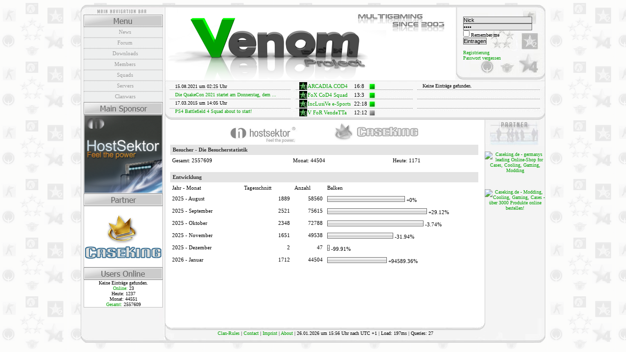

--- FILE ---
content_type: text/html; charset=UTF-8
request_url: http://venom-project.de/index.php?mod=count&action=stats
body_size: 14856
content:
<!DOCTYPE html PUBLIC "-//W3C//DTD XHTML 1.0 Transitional//EN" "http://www.w3.org/TR/xhtml1/DTD/xhtml1-transitional.dtd">
<html xmlns="http://www.w3.org/1999/xhtml">

<head>
        <title>Venom-Project | Multigaming since 2003 - CS1.6, CSS, CoD2, CoD4, Quake, ET, TC:E, ...</title>
        <meta http-equiv="Content-Type" content="text/html; charset=ISO-8859-15" />
        	<meta name="author" content="Venom-Project" />
	<meta name="description" content="Venom-Project | Multigaming - Multigaming since 2003 - CS1.6, CSS, CoD2, CoD4, Quake, ET, TC:E,  ..." />
	<meta name="designer" content="b4mb4m - Frank Roth" />
	<meta name="distribution" content="global" />
	<meta name="keywords" content="Venom, Project, Venom-Project, Clan, Venom.CoD4, Venom.CoD2, Venom.ET, Venom.CS, ESL, CB, FPS, online, gaming, Multigaming, CS1.6, CSS, CoD2, CoD4, Quake, ET, TC:E" />
	<meta name="language" content="de,en" />
	<meta name="publisher" content="Venom-Project" />
	<meta name="robots" content="index,follow" />



        <link href="/templates/venom/styles.css" rel="stylesheet" type="text/css" />
        <link rel="alternate" type="application/rss+xml" href="/templates/venom/uploads/rss/news.xml" />
        <link rel="shortcut icon" href="/templates/venom/images/favicon.ico" type="image/x-icon" />
        <script src="/templates/venom/javascript/clip.js" type="text/javascript"></script>

<!--[if lt IE 7.]>
<script defer type="text/javascript" src="/templates/venom/javascript/pngfix.js"></script>
<![endif]-->

<script src="/system/javascript/clansphere.js" type="text/javascript"></script>
<script src="/system/javascript/ajax.js" type="text/javascript"></script>
</head>

<body>

<div align="center">

 <div id="outter_main">

  <div id="main">

   <div id="left">

   <div id="navi_top"></div>

   <div id="left_inner">

                                   <img src="/templates/venom/images/buttons/button_menu.png" alt="" />

                                   <div style="display:block" id="span_section_1">
                                   <a class="navlinks" href="?mod=news&amp;action=recent">News</a>
                                   <a class="navlinks" href="?mod=board">Forum</a>
                                   <a class="navlinks" href="?mod=files">Downloads</a>
                                   <a class="navlinks" href="?mod=members">Members</a>
                                   <a class="navlinks" href="?mod=members&amp;action=teams">Squads</a>
                                   <a class="navlinks" href="?mod=servers">Servers</a>
                                   <a class="navlinks" href="?mod=wars">Clanwars</a>
                                   </div>

                                   <img src="/templates/venom/images/buttons/button_mainsponsor.png" alt="" />
                                   <div class="left_box"> <a href="http://www.hostsektor.com" target="_blank"><img src="/templates/venom/images/160x160.png" border="0"></a> </div>

                                   <img src="/templates/venom/images/buttons/button_partner.png" alt="" />
                                   <div style="display:block" id="span_section_3">
                                   <div class="left_bannerbox"> <a href="http://partners.webmasterplan.com/click.asp?ref=501659&amp;site=2767&amp;type=b132&amp;bnb=1" target="cs1" ><img src="/uploads/banners/picture-25.jpg"  style="margin-bottom:4px" alt="" /></a><br />
</div>
                                   </div>

                                   <img src="/templates/venom/images/buttons/button_usersonline.png" alt="" />
                                   <div class="left_box">Keine Eintr&auml;ge gefunden.

                                   <div style="display:block"><a href="index.php?mod=count&amp;action=online">Online: </a>23</div>
                                           <div style="display:block">Heute: 1237</div>
                                           <div style="display:block">Monat: 44551</div>
                                           <div style="display:block"><a href="index.php?mod=count&amp;action=stats">Gesamt: </a>2557609</div>

                                  </div>
<br>
<!--  begin ad tag: P4444.od.4e5f46833eb5b_de/Rest (160x600) -->
<script language="JavaScript" type="text/javascript">
ord = (typeof(ord)!='undefined') ? ord : Math.random()*10000000000000000;
document.write('<scr'+'ipt language="JavaScript" src="http://ad.de.doubleclick.net/adj/P4444.od.4e5f46833eb5b_de/Rest;sz=160x600;tile=6;dcopt=ist;ord='+ord+'?" type="text/javascript"></scr'+'ipt>');
</script>
<noscript>
<a href="http://ad.de.doubleclick.net/jump/P4444.od.4e5f46833eb5b_de/Rest;sz=160x600;tile=6;dcopt=ist;ord=123456789?" target="_blank"><img src="http://ad.de.doubleclick.net/ad/P4444.od.4e5f46833eb5b_de/Rest;sz=160x600;tile=6;dcopt=ist;ord=123456789?" border="0" alt=""></a>
</noscript>
<!-- End ad tag -->
<br>

                                </div>

                           </div>

                           <div id="right">

                                <div id="banner"></div>
                                <div id="login"><form method="post" action="/index.php?mod=users&amp;action=login">
<input type="text" name="nick" value="Nick" onfocus="if(this.value=='Nick') this.value=''" onblur="if(this.value=='')this.value='Nick'" maxlength="40" size="22" class="form" /><br />
<input type="password" name="password" value="Pass" onfocus="if(this.value=='Pass') this.value=''" onblur="if(this.value=='')this.value='Pass'" maxlength="40" size="22" class="form" /><br />
<input type="checkbox" name="cookie" value="1" class="form" />  Remember me<br />
<input type="hidden" name="uri" value="/index.php?mod=count&amp;action=stats" class="form" />
<input type="submit" name="login" value="Eintragen" class="form"/>
</form>
<br /><br />
<a href="/index.php?mod=users&amp;action=register">Registrierung</a><br />
<a href="/index.php?mod=users&amp;action=sendpw">Passwort vergessen</a></div>
                                <div id="news">
15.08.2021 um 02:25 Uhr
<br />
<a href="/index.php?mod=news&amp;action=view&amp;id=367" title="Die QuakeCon 2021 startet am Donnerstag, dem 19. August in drei Tage voller Live">Die QuakeCon 2021 startet am Donnerstag, dem ...</a>
<br />

17.03.2015 um 14:05 Uhr
<br />
<a href="/index.php?mod=news&amp;action=view&amp;id=366" title="PS4  Battlefield 4 Squad about to start!">PS4  Battlefield 4 Squad about to start!</a>
<br />
</div>
                                <div id="wars"><table style="width:160px; overflow:hidden" cellpadding="0" cellspacing="0">
 
 <tr>
  <td class="left"><img src="/uploads/games/9.gif" alt="" /></td>
  <td class="left"><a href="/index.php?mod=wars&amp;action=view&amp;id=1397" >ARCADIA.COD4</a></td>
  <td class="right">16</td>
  <td class="center">:</td>
  <td class="left">8</td>
  <td class="left"><img src="/symbols/clansphere/green.png" alt="" /></td>
 </tr>
 
 <tr>
  <td class="left"><img src="/uploads/games/9.gif" alt="" /></td>
  <td class="left"><a href="/index.php?mod=wars&amp;action=view&amp;id=1395" >FoX CoD4 Squad</a></td>
  <td class="right">13</td>
  <td class="center">:</td>
  <td class="left">3</td>
  <td class="left"><img src="/symbols/clansphere/green.png" alt="" /></td>
 </tr>
 
 <tr>
  <td class="left"><img src="/uploads/games/9.gif" alt="" /></td>
  <td class="left"><a href="/index.php?mod=wars&amp;action=view&amp;id=1396" >IncLusiVe e-Sports</a></td>
  <td class="right">22</td>
  <td class="center">:</td>
  <td class="left">18</td>
  <td class="left"><img src="/symbols/clansphere/green.png" alt="" /></td>
 </tr>
 
 <tr>
  <td class="left"><img src="/uploads/games/9.gif" alt="" /></td>
  <td class="left"><a href="/index.php?mod=wars&amp;action=view&amp;id=1392" >V FoR VendeTTa</a></td>
  <td class="right">12</td>
  <td class="center">:</td>
  <td class="left">12</td>
  <td class="left"><img src="/symbols/clansphere/grey.png" alt="" /></td>
 </tr>
 
</table>
</div>
                                <div id="next_wars">Keine Eintr&auml;ge gefunden.</div>

                        </div>

                        <div id="content">

                                <div id="content_left">

                                        <div id="content_top"><a href="http://www.hostsektor.com" target="_blank"><img src="/templates/venom/images/hostsektor.png"></a><a href="http://partners.webmasterplan.com/click.asp?ref=501659&site=2767&type=b132&bnb=132" target="_blank"><img src="/templates/venom/images/caseking.png"></a></div>
                                        <div id="content_main"><table class="forum" style="width:100%" cellpadding="0" cellspacing="1">
<tr><td class="headb" colspan="3">
Besucher - Die Besucherstatistik
</td></tr>
<tr><td class="leftc">
Gesamt: 2557609</td>
<td class="leftc">
Monat: 44504</td>
<td class="leftc">
Heute: 1171
</td></tr>
</table>
<br />

<table class="forum" style="width:100%" cellpadding="0" cellspacing="1">
<tr><td class="headb" colspan="4" rowspan="1">
Entwicklung
</td></tr>
<tr><td class="leftc">
Jahr - Monat</td>
<td class="leftc">
Tagesschnitt</td>
<td class="leftc">
Anzahl</td>
<td class="leftc" style="width:50%">
Balken
</td></tr>

<tr><td class="leftb">
2025 - August</td>
<td class="rightb">
1889</td>
<td class="rightb">
58560</td>
<td class="leftb">
<img src="/symbols/clansphere/bar1.gif" style="height:12px;width:2px" alt="" /><img src="/symbols/clansphere/bar2.gif" style="height:12px;width:155px" alt="" /><img src="/symbols/clansphere/bar3.gif" style="height:12px;width:2px" alt="" />
+0%
</td></tr>

<tr><td class="leftb">
2025 - September</td>
<td class="rightb">
2521</td>
<td class="rightb">
75615</td>
<td class="leftb">
<img src="/symbols/clansphere/bar1.gif" style="height:12px;width:2px" alt="" /><img src="/symbols/clansphere/bar2.gif" style="height:12px;width:200px" alt="" /><img src="/symbols/clansphere/bar3.gif" style="height:12px;width:2px" alt="" />
+29.12%
</td></tr>

<tr><td class="leftb">
2025 - Oktober</td>
<td class="rightb">
2348</td>
<td class="rightb">
72788</td>
<td class="leftb">
<img src="/symbols/clansphere/bar1.gif" style="height:12px;width:2px" alt="" /><img src="/symbols/clansphere/bar2.gif" style="height:12px;width:193px" alt="" /><img src="/symbols/clansphere/bar3.gif" style="height:12px;width:2px" alt="" />
-3.74%
</td></tr>

<tr><td class="leftb">
2025 - November</td>
<td class="rightb">
1651</td>
<td class="rightb">
49538</td>
<td class="leftb">
<img src="/symbols/clansphere/bar1.gif" style="height:12px;width:2px" alt="" /><img src="/symbols/clansphere/bar2.gif" style="height:12px;width:131px" alt="" /><img src="/symbols/clansphere/bar3.gif" style="height:12px;width:2px" alt="" />
-31.94%
</td></tr>

<tr><td class="leftb">
2025 - Dezember</td>
<td class="rightb">
2</td>
<td class="rightb">
47</td>
<td class="leftb">
<img src="/symbols/clansphere/bar1.gif" style="height:12px;width:2px" alt="" /><img src="/symbols/clansphere/bar2.gif" alt="" /><img src="/symbols/clansphere/bar3.gif" style="height:12px;width:2px" alt="" />
-99.91%
</td></tr>

<tr><td class="leftb">
2026 - Januar</td>
<td class="rightb">
1712</td>
<td class="rightb">
44504</td>
<td class="leftb">
<img src="/symbols/clansphere/bar1.gif" style="height:12px;width:2px" alt="" /><img src="/symbols/clansphere/bar2.gif" style="height:12px;width:118px" alt="" /><img src="/symbols/clansphere/bar3.gif" style="height:12px;width:2px" alt="" />
+94589.36%
</td></tr>

</table> </div>

                                </div>

                                <div id="content_right">

                                        <div id="partner"></div>
                                        <div id="inner_right">
<br>
<!-- BEGIN PARTNER PROGRAM - DO NOT CHANGE THE PARAMETERS OF THE HYPERLINK -->
<a href="http://partners.webmasterplan.com/click.asp?ref=501659&site=2767&type=b132&bnb=132" target="_blank">
<img src="http://banners.webmasterplan.com/view.asp?ref=501659&site=2767&b=132" border="0" alt="Caseking.de - germanys leading Online-Shop for Cases, Cooling, Gaming, Modding" width="120" height="60" /></a><br />
<!-- END PARTNER PROGRAM -->
<br>
<!-- BEGIN PARTNER PROGRAM - DO NOT CHANGE THE PARAMETERS OF THE HYPERLINK -->
<script language="javascript" type="text/javascript" src="http://banners.webmasterplan.com/view.asp?ref=501659&site=2767&type=html&hnb=281&js=1"></script>
<noscript><a href="http://partners.webmasterplan.com/click.asp?ref=501659&site=2767&type=b1&bnb=1" target="_blank">
<img src="http://banners.webmasterplan.com/view.asp?ref=501659&site=2767&b=1" border="0"/></a><br /></noscript>
<!-- END PARTNER PROGRAM -->
<br><br>
<!-- BEGIN PARTNER PROGRAM - DO NOT CHANGE THE PARAMETERS OF THE HYPERLINK -->
<a href="http://partners.webmasterplan.com/click.asp?ref=501659&site=2767&type=b62&bnb=62" target="_blank">
<img src="http://banners.webmasterplan.com/view.asp?ref=501659&site=2767&b=62" border="0" alt="Caseking.de - Modding, Cooling, Gaming, Cases - &uuml;ber 3000 Produkte online bestellen!" width="120" height="150" /></a><br />
<!-- END PARTNER PROGRAM -->
<br>
<!--  begin ad tag: P4444.od.4e5f46833eb5b_de/Rest (120x600) -->
<script language="JavaScript" type="text/javascript">
ord = (typeof(ord)!='undefined') ? ord : Math.random()*10000000000000000;
document.write('<scr'+'ipt language="JavaScript" src="http://ad.de.doubleclick.net/adj/P4444.od.4e5f46833eb5b_de/Rest;sz=120x600;tile=7;dcopt=ist;ord='+ord+'?" type="text/javascript"></scr'+'ipt>');
</script>
<noscript>
<a href="http://ad.de.doubleclick.net/jump/P4444.od.4e5f46833eb5b_de/Rest;sz=120x600;tile=7;dcopt=ist;ord=123456789?" target="_blank"><img src="http://ad.de.doubleclick.net/ad/P4444.od.4e5f46833eb5b_de/Rest;sz=120x600;tile=7;dcopt=ist;ord=123456789?" border="0" alt=""></a>
</noscript>
<!-- End ad tag -->


                                                           </div>

                                </div>

                        </div>

                        <div id="footer">
                                <span>
                                  <a href="index.php?mod=rules">Clan-Rules</a>  |  <a href="index.php?mod=contact&amp;action=mail" class="link_footer">Contact</a>  |  <a href="index.php?mod=contact&amp;action=imprint">Imprint</a>  |  <a href="index.php?mod=clansphere&amp;action=about">About</a>  | 26.01.2026 um 15:56 Uhr nach UTC +1 | Load: 197ms | Queries: 27
                                </span>
                        </div>

                   </div>

   </div>

</div>

</body>
</html>

--- FILE ---
content_type: text/css
request_url: http://venom-project.de/templates/venom/styles.css
body_size: 5362
content:
* {
  padding: 		0;
  margin: 		0;
}
body {
  background:  url('images/body_bg.png') fixed;
  color:				#000000;
  margin:				0;
  font-size:			10px;
  font-family:			arial;
}
a:link, a:visited {
	color:				#00A000;
	text-decoration:	none;
}
a:active, a:hover {
	color:				#00ff00;
	text-decoration:	bold;
}
#outter_main {
  width: 				950px;
  margin-top:			20px;
  margin-bottom:		10px;
}
#main {
  background-image:		url('images/background.png');
  background-repeat:	repeat-y;  
  width:				950px;
  float:				left;
}
#left {
  margin-top:			        -10px;
  width:				170px;
  float:				left;
}
a.navlinks, a.navlinks:visited, a.navlinks:active {
	display:			block;
	width:				153px;
	height:				17px;
	border:				1px dotted #c0c0c0;
	padding:			3px 0px 0px 7px;
	font-size:			11px;
	text-align:			center;
	color:				#9a9a9a;
	background-color:	#eeefef;
}
a.navlinks:hover {
	color:				#000000;
	background-color:	#ffffff;
	border:				1px solid #33E900;
	font-weight:		bold;
}
#left_inner {
  margin-left:			        2px;
  width:				170px;
  float:				left;
}
.left_box {
	width:				160px;
	padding:			0px 0px 0px 0px;
	background-color:	#ffffff;
	border:				1px solid #c0c0c0;
}

.left_bannerbox {
	width:				160px;
	padding:			0px 0px 0px 0px;
	background-color:	#ffffff;
	border:				1px solid #c0c0c0;
}
.left_bannerbox img {
	width: 160px;
}
.left_box_1 {
	width:				160px;
	background-color:	inherit;
	border:				1px solid #c0c0c0;
}
#navi_top {
  background-image:		url('images/navi_top.png');
  width:				170px;
  height:				20px;
  float: 				left;
}
right {
  width:				780px;
  float:				left;
}
#banner {
margin-top:			        -10px;
  background-image:		url('images/banner.png');
  width:				596px;
  height:				155px;
  float:				left;
}
#login {
margin-top:                             -10px;
  background-image:		url('images/user_login.png');
  width:				168px;
  height:				131px;
  padding:				24px 0px 0px 16px;
  text-align:			left;
  float:				left;
}
#news {
  background-image:		url('images/last_news.png');
  width:				242px;
  height:				77px;
  padding:				3px 0px 0px 23px;
  text-align:			left;
  line-height:			170%;
  float:				left;
}
#wars {
  background-image:		url('images/last_wars.png');
  width:				240px;
  height:				77px;
  padding:				3px 0px 0px 12px;
  text-align:			left;
  line-height:			175%;
  float:				left;
}
#next_wars {
  background-image:		url('images/next_wars.png');
  width:				251px;
  height:				77px;
  padding:				3px 0px 0px 12px;
  text-align:			left;
  line-height:			165%;
  float:				left;
}
#content {
  width:				780px;
  float:				left;
}
#content_left {
  width:				656px;
  float:				left;
}
#content_top {
  background-image:		url('images/content_top.png');
  width:				656px;
  height:				50px;
  float:				left;
}
#content_main {
	width:				632px;
  	padding:			0px 12px 0px 12px;
	float:				left;
}
#content_right {
	width:				124px;
	float:				left;
}
#inner_right {
	width:				124px;
	float:				left;
}
#inner_right img {
	width: 120px;
}

#partner {
  background-image:		url('images/partner_top.png');
  width:				124px;
  height:				54px;
  float:				left;
}
#footer {
margin-bottom:			        -10px;
  background-image:		url('images/footer.png');
  width:				900px;
  padding-left:			50px;
  height:				25px;
  padding-top:			25px;
  float:				left;
}

div, span {
	font-family:		Tahoma;
}
img {
	border:0px;
}
form {
	display:	inline;
}
td {
	font-size:8pt;
	vertical-align:top;
}
textarea {
	width:90%;
}
ul {
	margin:0px;
}


#debug {
	height:150px;
	margin-bottom:20px;
	overflow:auto;
	padding-left:5px;
	width:100%;
	text-align:left;
}
#errors {
	color:#CC0000;
}
#sql {
	color:#666666;
}

.form {
    background-color:		#e4e4e4;
	color:					#000000;
	border:					1px solid #696969;
	font-family:			arial;
	font-size:				8pt;
}
.forum {

	color:#C2C2C2;
	margin:auto;
}
.headb {
	width:				632px;
 	background-color:#e4e4e4;
 	color:#333333;
	font-weight:bold;
	text-align:left;
	padding:	5px;
}
.bottom {
	background-color:#e4e4e4;
	color:#000000;
	text-align:left;
	padding:	3px;
}
.board_headb {
  background-color:	#333333;
  padding:			3px;
}
.newshead {
    	background-image:		url('images/newshead.png');
	background-repeat:	repeat-n;
	width:				630px;
	height:				30px;
	color:#000000;
	font-size:11pt;
	font-weight:bold;
	text-align:left;
	padding:	5px;
}
.left, .center, .right {
  	color:			#000000;

}
.leftb, .centerb, .rightb {
	color:				#000000;
	padding-left:		4px;
	padding-top:		5px;
	padding-bottom:		5px;
	padding-right:		4px;
}
.ts2 {
  	color:				#c0c0c0;
}
.leftc, .centerc, .rightc {
	color:				#000000;
	padding-left:		4px;
	padding-top:		5px;
	padding-bottom:		5px;
	padding-right:		4px;
}
.left, .leftb, .leftc {
	text-align:left;
}
.center, .centerb, .centerc {
	text-align:center;
}
.right, .rightb, .rightc {
	text-align:right;
}
.quote {
	background-color:#525262;
	color:#F2F2F2;
	text-align:left;
}
.navhead, .navhead2 {
	color:#E4E4E4;
	font-weight:bold;
	text-align:center;
}
.navbodyb, .navbody2b {
	color:inherit;
	text-align:center;
}


--- FILE ---
content_type: text/javascript
request_url: http://venom-project.de/templates/venom/javascript/clip.js
body_size: 2755
content:
function submenu(b) {

	document.getElementById("sub"+b+"_1");

	document.getElementById("sub"+b+"_2");

	document.getElementById("sub"+b+"_3");

	document.getElementById("sub"+b+"_4");

	document.getElementById("sub"+b+"_5");

	document.getElementById("sub"+b+"_6");
	
	document.getElementById("sub"+b+"_7");

	for(var i=1;i<=7;i++) {

		document.getElementById("sub"+i+"links").style.display=(i==b)?"block":"none";

	}
}

function cs_clip_nav(id) {
	cs_clip_id = id;
  if(document.getElementById("span_" + id).style.display == 'none') {
    document.getElementById("img_" + id).src = document.getElementById("img_" + id).src.replace(/display/g,'hide');
    document.getElementById("span_" + id).style.display = "block";
  }
  else {
    document.getElementById("img_" + id).src = document.getElementById("img_" + id).src.replace(/hide/g,'display');
    document.getElementById("span_" + id).style.display = "none";
  }
}

function cs_clip_home(id) {
	cs_clip_id = id;
  if(document.getElementById("span_" + id).style.display == 'none') {
    document.getElementById("span_" + id).style.display = "block";
  }
  else {
    document.getElementById("span_" + id).style.display = "none";
  }
}

/*** Rolldown ***/

var pixel = 0;
var content = '';
var speed = 5;

function menu(contentid, rows) {
  
  if (pixel != 0) return;
  content = document.getElementById('navcontent' + contentid);
  if (content.style.display == 'block') {
    height = rows * 20;
    pixel = height - 1;
    document.getElementById('pointer' + contentid).src = document.getElementById('pointer' + contentid).src.replace(/display/g,'hide');
    closing = window.setInterval("MenuClose()",1);
  } else {
    height = rows * 20;
    pixel = 1;
    content.style.height = '0px';
    content.style.display = 'block';
    document.getElementById('pointer' + contentid).src = document.getElementById('pointer' + contentid).src.replace(/hide/g,'display');
    opening = window.setInterval("MenuOpen()",1);
  }
}

function MenuOpen() {
  
  relation = 100 * pixel / height;
  movement = Math.ceil((-0.0004 * (relation - 50) * (relation - 50) + 1) * speed);
  pixel += movement;
  if (pixel > height) pixel = height;
  
  content.style.height = pixel + 'px';
  
  if (pixel >= height) {
    window.clearInterval(opening);
    pixel = 0;
  }
}

function MenuClose() {
  
  relation = 100 * pixel / height;
  movement = Math.ceil((-0.0004 * (relation - 50) * (relation - 50) + 1) * speed);
  pixel -= movement;
  if (pixel < 0) pixel = 0;
  
  content.style.height = pixel + 'px';
  
  if (pixel <= 0) {
    window.clearInterval(closing);
    pixel = 0;
    content.style.display = 'none';
  }
}

--- FILE ---
content_type: text/javascript
request_url: http://venom-project.de/system/javascript/ajax.js
body_size: 1083
content:
// ClanSphere 2007 - www.clansphere.net
// $Id: $

function cs_ajax_setcontent (http_request, id) {
  if (http_request.status == 200)
    document.getElementById(id).innerHTML = http_request.responseText;
  else
    alert('Bei der Abfrage ist ein Problem aufgetreten.');
}

function cs_ajax_getcontent(url, objectid) {
  
  cs_ajax_request(url, function(http_request) { cs_ajax_setcontent(http_request, objectid) } );
  
}

function cs_ajax_request (url, callback) {
  
	var http_request = cs_ajax_start();
	if (!http_request)
		return false;

	http_request.open ("GET", url, true);
	
	http_request.onreadystatechange = function() {
		if (http_request.readyState == 4) {
			http_request.onreadystatechange = function(){};
			callback (http_request);
		}
	};
	http_request.send (url);
	return true;
}

function cs_ajax_start() {
  
  if (window.XMLHttpRequest) { // Mozilla
      http_request = new XMLHttpRequest();
  } else if (window.ActiveXObject) { // MS IE
      http_request = new ActiveXObject("Msxml2.XMLHTTP");
  } else {
    return false;
  }
  
  return http_request;
  
}

--- FILE ---
content_type: text/javascript
request_url: http://venom-project.de/system/javascript/clansphere.js
body_size: 10446
content:
// ClanSphere 2007 - www.clansphere.net
// $Id: $

var cs_textarea_size = 0;

function cs_textarea_resize(id, operation) {

  cs_textarea_size = document.getElementById(id).rows;
  if(operation == '-' && cs_textarea_size > 1) {
    document.getElementById(id).rows = cs_textarea_size - 1;
  }
  else if(operation == '+') {
    document.getElementById(id).rows = cs_textarea_size + 1;
  }
  document.getElementById("span_" + id).innerHTML = document.getElementById(id).rows;
}

function passwordcheck(pass) {

	var password_numbers = '0';
	var password_letters = '0';
	var password_lower = '0';
	var password_upper = '0';
	var special = '0';
	var new_pass = pass.split("");
	
	for (x=0;x<new_pass.length;x++) {	
		if (isNaN(new_pass[x])) {
			password_letters++;
		} else {
			password_numbers++;
		}
		var letter = new_pass[x];
		if (letter.match(/[a-z]/)) {
			password_lower++;
		}
		if (letter.match(/[A-Z]/)) {
			password_upper++;
		}
		if (letter.match(/\W/)) {
			special++;
		}
	}
	
	width = "";
	
	if(new_pass.length >= 8) { width = "25%"; }
	if(new_pass.length >= 8 && password_numbers >= 2) {	width = "50%"; }
	if(new_pass.length >= 8 && password_lower >= 3 && password_upper >= 2 && password_numbers >= 2) {	width = "75%"; }
	if(new_pass.length >= 8 && password_lower >= 3 && password_upper >= 2 && password_numbers >= 2 && special > 0) {	width = "100%"; }
	
	document.getElementById("pass_secure").style.width = width;

	
}

var cs_clip_id = 0;

function cs_clip(id) {

	cs_clip_id = id;
  if(document.getElementById("span_" + id).style.display == 'none') {
    document.getElementById("img_" + id).src = document.getElementById("img_" + id).src.replace(/plus/g,'minus');
    document.getElementById("span_" + id).style.display = "block";
  }
  else {
    document.getElementById("img_" + id).src = document.getElementById("img_" + id).src.replace(/minus/g,'plus');
    document.getElementById("span_" + id).style.display = "none";
  }
}

function cs_select_multiple(id, status) {

  var cs_select = document.getElementById(id);
  if(status == 'reverse') {
    for(var i = 0; i < cs_select.options.length; i++) {
      cs_select.options[i].selected = cs_select.options[i].selected == 0 ? 1 : 0;
    }
  }
  else {
    for(var i = 0; i < cs_select.options.length; i++) {
      cs_select.options[i].selected = status;
    }
  }
}

function cs_gamechoose (formular) {
  img = document.getElementById('game_1');
  img.src = img.src.substr(0,img.src.lastIndexOf("/")) + "/" + formular.games_id.options[formular.games_id.selectedIndex].value + ".gif";
}

function abc_set(text, id) {
  
  document.getElementById(id).value = text;
  
}

function abc_insert(aTag,eTag, name) {

	//http://aktuell.de.selfhtml.org/tippstricks/javascript/bbcode/ modified
  var input = document.getElementById(name);
  input.focus();
  /* fuer Internet Explorer */
  
  if(typeof document.selection != 'undefined') {
    /* Einfuegen des Formatierungscodes */
    var range = document.selection.createRange();
    var insText = range.text;
    range.text = aTag + insText + eTag;
    /* Anpassen der Cursorposition */
    range = document.selection.createRange();
    if(insText.length == 0) {
      range.move('character', -eTag.length);
    } else {
      range.moveStart('character', aTag.length + insText.length + eTag.length);      
    }
    range.select();
  }
  /* fuer neuere auf Gecko basierende Browser */
  else if(typeof input.selectionStart != 'undefined')
  {
    /* Einfuegen des Formatierungscodes */
    var start = input.selectionStart;
    var end = input.selectionEnd;
    var insText = input.value.substring(start, end);
    input.value = input.value.substr(0, start) + aTag + insText + eTag + input.value.substr(end);
    /* Anpassen der Cursorposition */
    var pos;
    if(insText.length == 0) {
      pos = start + aTag.length;
    } else {
      pos = start + aTag.length + insText.length + eTag.length;
    }
    input.selectionStart = pos;
    input.selectionEnd = pos;
  }
  /* fuer die uebrigen Browser */
  else
  {
    /* Abfrage der Einfuegeposition */
    var pos;
    var re = new RegExp('^[0-9]{0,3}$');
    while(!re.test(pos)) {
      pos = prompt("Einfuegen an Position (0.." + input.value.length + "):", "0");
    }
    if(pos > input.value.length) {
      pos = input.value.length;
    }
    /* Einfuegen des Formatierungscodes */
    var insText = prompt("Bitte geben Sie den zu formatierenden Text ein:");
    input.value = input.value.substr(0, pos) + aTag + insText + eTag + input.value.substr(pos);
  }
}

function abc_insert_list(aTag,eTag, name) {

	//http://aktuell.de.selfhtml.org/tippstricks/javascript/bbcode/ modified
  var input = opener.document.getElementById(name);
  input.focus();
  /* fuer Internet Explorer */
  
  if(typeof opener.document.selection != 'undefined') {
    /* Einfuegen des Formatierungscodes */
    var range = opener.document.selection.createRange();
    var insText = range.text;
    range.text = aTag + insText + eTag;
    /* Anpassen der Cursorposition */
    range = opener.document.selection.createRange();
    if(insText.length == 0) {
      range.move('character', -eTag.length);
    } else {
      range.moveStart('character', aTag.length + insText.length + eTag.length);      
    }
    range.select();
  }
  /* fuer neuere auf Gecko basierende Browser */
  else if(typeof input.selectionStart != 'undefined')
  {
    /* Einfuegen des Formatierungscodes */
    var start = input.selectionStart;
    var end = input.selectionEnd;
    var insText = input.value.substring(start, end);
    input.value = input.value.substr(0, start) + aTag + insText + eTag + input.value.substr(end);
    /* Anpassen der Cursorposition */
    var pos;
    if(insText.length == 0) {
      pos = start + aTag.length;
    } else {
      pos = start + aTag.length + insText.length + eTag.length;
    }
    input.selectionStart = pos;
    input.selectionEnd = pos;
  }
  /* fuer die uebrigen Browser */
  else
  {
    /* Abfrage der Einfuegeposition */
    var pos;
    var re = new RegExp('^[0-9]{0,3}$');
    while(!re.test(pos)) {
      pos = prompt("Einfuegen an Position (0.." + input.value.length + "):", "0");
    }
    if(pos > input.value.length) {
      pos = input.value.length;
    }
    /* Einfuegen des Formatierungscodes */
    var insText = prompt("Bitte geben Sie den zu formatierenden Text ein:");
    input.value = input.value.substr(0, pos) + aTag + insText + eTag + input.value.substr(pos);
  }
}

function cs_visible(id) {

  if (document.getElementById(id).style.visibility == "hidden") func = "visible"; else func = "hidden";
  document.getElementById(id).style.visibility = func;
}

function cs_display(id) {

  if (document.getElementById(id).style.display == "none") func = "block"; else func = "none";
  document.getElementById(id).style.display = func;
}

function cs_validate(language, module) {
  
  modcontent = document.getElementById('mod_' + language + '_' + module);
  if (modcontent.style.display != "none") {
    modcontent.style.display = "none";
    return;
  }
  modcontent.style.display = "block";
  cs_ajax_getcontent('mods/clansphere/lang_modvalidate.php?language=' + language + '&module=' + module,'mod_' + language + '_' + module);
  
}

function cs_chmod_CheckChange(Checkbox, Value) {
	
	if (document.getElementById(Checkbox).checked == true) {
	
		document.getElementById('chmod').value = parseInt(document.getElementById('chmod').value) + Value;
	
	} else {
		
		document.getElementById('chmod').value = parseInt(document.getElementById('chmod').value) - Value;
		
	}
	
}

function cs_chmod_TextChange() {
	
	var chmod = parseInt(document.getElementById('chmod').value);
	
	document.getElementById('owner_read').checked = false;
	document.getElementById('owner_write').checked = false;
	document.getElementById('owner_execute').checked = false;
	
	document.getElementById('group_read').checked = false;
	document.getElementById('group_write').checked = false;
	document.getElementById('group_execute').checked = false;
	
	document.getElementById('public_read').checked = false;
	document.getElementById('public_write').checked = false;
	document.getElementById('public_execute').checked = false;
	
	if (chmod >= 400) {
		document.getElementById('owner_read').checked = true;
		chmod = chmod - 400;
	}
	if (chmod >= 200) {
		document.getElementById('owner_write').checked = true;
		chmod = chmod - 200;
	}
	if (chmod >= 100) {
		document.getElementById('owner_execute').checked = true;
		chmod = chmod - 100;
	}
	
	if (chmod >= 40) {
		document.getElementById('group_read').checked = true;
		chmod = chmod - 40;
	}
	if (chmod >= 20) {
		document.getElementById('group_write').checked = true;
		chmod = chmod - 20;
	}
	if (chmod >= 10) {
		document.getElementById('group_execute').checked = true;
		chmod = chmod - 10;
	}
	
	if (chmod >= 4) {
		document.getElementById('public_read').checked = true;
		chmod = chmod - 4;
	}
	if (chmod >= 2) {
		document.getElementById('public_write').checked = true;
		chmod = chmod - 2;
	}
	if (chmod >= 1) {
		document.getElementById('public_execute').checked = true;
		chmod = chmod - 1;
	}
}

function cs_shoutbox_select() {
  
  elements = document.getElementsByTagName('input');
  
  for (run = 0; run < elements.length; run++) {
    if (elements[run].name.substr(0,7) == 'select_') {
      elements[run].checked = true;
    }
  }
  
}

function js_toggle_all(formobj, formtype, option, exclude, setto) {
	for (var i =0; i < formobj.elements.length; i++)
	{
		var elm = formobj.elements[i];
		if (elm.type == formtype)
		{
			switch (formtype)
			{
				case 'radio':
					if (elm.value == option) // option == '' evaluates true when option = 0
					{
						elm.checked = setto;
					}
				break;
				case 'select-one':
					elm.selectedIndex = setto;
				break;
				default:
					elm.checked = setto;
				break;
			}
		}
	}
}

function js_check_all(formobj) {

    exclude = new Array();
    exclude[0] = 'keepattachments';
    exclude[1] = 'allbox';
    exclude[2] = 'removeall';
    js_toggle_all(formobj, 'checkbox', '', exclude, formobj.allbox.checked);
}